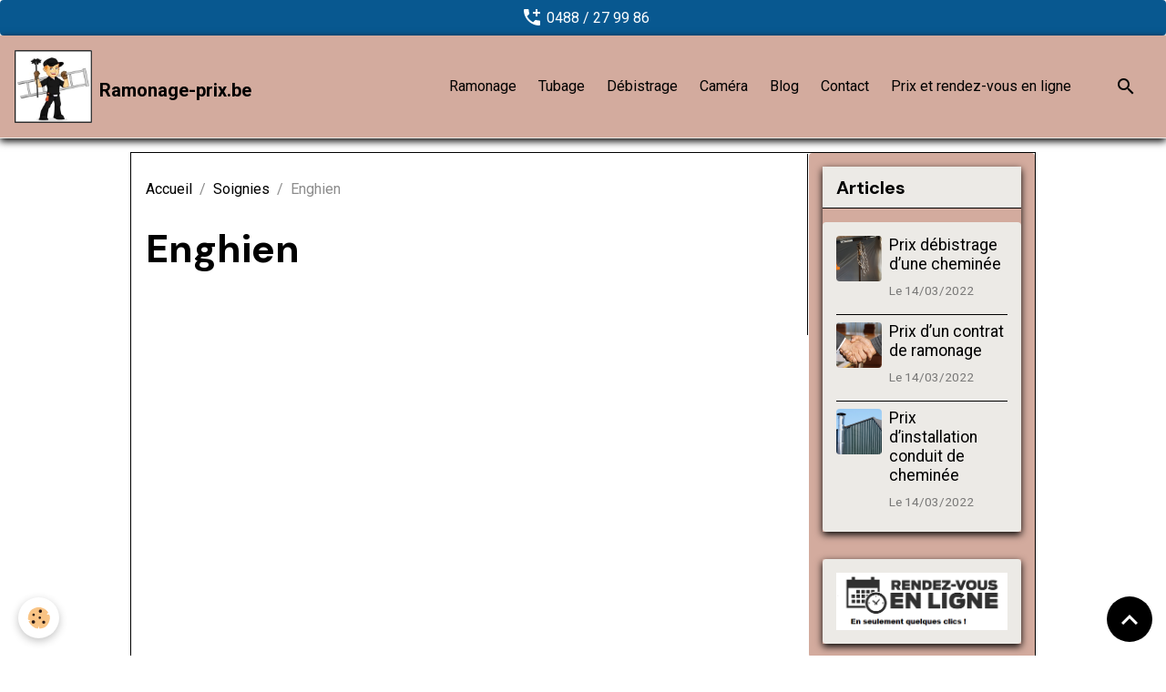

--- FILE ---
content_type: text/html; charset=UTF-8
request_url: https://www.ramonage-prix.be/vdk/soignies/enghien-1/
body_size: 32283
content:

<!DOCTYPE html>
<html lang="fr">
    <head>
        <title>Enghien</title>
        <meta name="theme-color" content="rgb(211, 171, 158)">
        <meta name="msapplication-navbutton-color" content="rgb(211, 171, 158)">
        <!-- METATAGS -->
        <!-- rebirth / basic -->
<!--[if IE]>
<meta http-equiv="X-UA-Compatible" content="IE=edge">
<![endif]-->
<meta charset="utf-8">
<meta name="viewport" content="width=device-width, initial-scale=1, shrink-to-fit=no">
    <link href="//www.ramonage-prix.be/fr/themes/designlines/696dec789a4cdf0ce91f4b6a.css?v=d8ae0ebf5c8eb1e77d29242a185babc4" rel="stylesheet">
    <meta property="og:title" content="Enghien">
    <meta property="og:url" content="https://www.ramonage-prix.be/vdk/soignies/enghien-1">
    <meta property="og:type" content="website">
    <link rel="alternate" hreflang="fr" href="https://www.ramonage-prix.be/vdk/soignies/enghien-1/">
    <link href="//www.ramonage-prix.be/fr/themes/designlines/60240d8e420041b91c02fccd.css?v=813dee5e9f8df51d9167facab0768ea9" rel="stylesheet">
    <link rel="canonical" href="https://www.ramonage-prix.be/vdk/soignies/enghien-1/">
<meta name="generator" content="e-monsite (e-monsite.com)">


<link href="https://fonts.googleapis.com/css?family=Mulish:300,400,700%7CDM%20Sans:300,400,700&amp;display=swap" rel="stylesheet">

    
    <link rel="preconnect" href="https://fonts.googleapis.com">
    <link rel="preconnect" href="https://fonts.gstatic.com" crossorigin="anonymous">
    <link href="https://fonts.googleapis.com/css?family=Roboto:300,300italic,400,400italic,700,700italic&display=swap" rel="stylesheet">

<link href="//www.ramonage-prix.be/themes/combined.css?v=6_1642769533_51" rel="stylesheet">


<link rel="preload" href="//www.ramonage-prix.be/medias/static/themes/bootstrap_v4/js/jquery-3.6.3.min.js?v=26012023" as="script">
<script src="//www.ramonage-prix.be/medias/static/themes/bootstrap_v4/js/jquery-3.6.3.min.js?v=26012023"></script>
<link rel="preload" href="//www.ramonage-prix.be/medias/static/themes/bootstrap_v4/js/popper.min.js?v=31012023" as="script">
<script src="//www.ramonage-prix.be/medias/static/themes/bootstrap_v4/js/popper.min.js?v=31012023"></script>
<link rel="preload" href="//www.ramonage-prix.be/medias/static/themes/bootstrap_v4/js/bootstrap.min.js?v=31012023" as="script">
<script src="//www.ramonage-prix.be/medias/static/themes/bootstrap_v4/js/bootstrap.min.js?v=31012023"></script>
<script src="//www.ramonage-prix.be/themes/combined.js?v=6_1642769533_51&lang=fr"></script>
<script type="application/ld+json">
    {
        "@context" : "https://schema.org/",
        "@type" : "WebSite",
        "name" : "Ramonage-prix.be",
        "url" : "https://www.ramonage-prix.be/"
    }
</script>




        <!-- //METATAGS -->
            <script src="//www.ramonage-prix.be/medias/static/js/rgpd-cookies/jquery.rgpd-cookies.js?v=766"></script>
    <script>
                                    $(document).ready(function() {
            $.RGPDCookies({
                theme: 'bootstrap_v4',
                site: 'www.ramonage-prix.be',
                privacy_policy_link: '/about/privacypolicy/',
                cookies: [{"id":null,"favicon_url":"https:\/\/ssl.gstatic.com\/analytics\/20210414-01\/app\/static\/analytics_standard_icon.png","enabled":true,"model":"google_analytics","title":"Google Analytics","short_description":"Permet d'analyser les statistiques de consultation de notre site","long_description":"Indispensable pour piloter notre site internet, il permet de mesurer des indicateurs comme l\u2019affluence, les produits les plus consult\u00e9s, ou encore la r\u00e9partition g\u00e9ographique des visiteurs.","privacy_policy_url":"https:\/\/support.google.com\/analytics\/answer\/6004245?hl=fr","slug":"google-analytics"},{"id":null,"favicon_url":"","enabled":true,"model":"addthis","title":"AddThis","short_description":"Partage social","long_description":"Nous utilisons cet outil afin de vous proposer des liens de partage vers des plateformes tiers comme Twitter, Facebook, etc.","privacy_policy_url":"https:\/\/www.oracle.com\/legal\/privacy\/addthis-privacy-policy.html","slug":"addthis"}],
                modal_title: 'Gestion\u0020des\u0020cookies',
                modal_description: 'd\u00E9pose\u0020des\u0020cookies\u0020pour\u0020am\u00E9liorer\u0020votre\u0020exp\u00E9rience\u0020de\u0020navigation,\nmesurer\u0020l\u0027audience\u0020du\u0020site\u0020internet,\u0020afficher\u0020des\u0020publicit\u00E9s\u0020personnalis\u00E9es,\nr\u00E9aliser\u0020des\u0020campagnes\u0020cibl\u00E9es\u0020et\u0020personnaliser\u0020l\u0027interface\u0020du\u0020site.',
                privacy_policy_label: 'Consulter\u0020la\u0020politique\u0020de\u0020confidentialit\u00E9',
                check_all_label: 'Tout\u0020cocher',
                refuse_button: 'Refuser',
                settings_button: 'Param\u00E9trer',
                accept_button: 'Accepter',
                callback: function() {
                    // website google analytics case (with gtag), consent "on the fly"
                    if ('gtag' in window && typeof window.gtag === 'function') {
                        if (window.jsCookie.get('rgpd-cookie-google-analytics') === undefined
                            || window.jsCookie.get('rgpd-cookie-google-analytics') === '0') {
                            gtag('consent', 'update', {
                                'ad_storage': 'denied',
                                'analytics_storage': 'denied'
                            });
                        } else {
                            gtag('consent', 'update', {
                                'ad_storage': 'granted',
                                'analytics_storage': 'granted'
                            });
                        }
                    }
                }
            });
        });
    </script>
        <script async src="https://www.googletagmanager.com/gtag/js?id=G-4VN4372P6E"></script>
<script>
    window.dataLayer = window.dataLayer || [];
    function gtag(){dataLayer.push(arguments);}
    
    gtag('consent', 'default', {
        'ad_storage': 'denied',
        'analytics_storage': 'denied'
    });
    
    gtag('js', new Date());
    gtag('config', 'G-4VN4372P6E');
</script>

        
    <!-- Global site tag (gtag.js) -->
        <script async src="https://www.googletagmanager.com/gtag/js?id=UA-93515772-1"></script>
        <script>
        window.dataLayer = window.dataLayer || [];
        function gtag(){dataLayer.push(arguments);}

gtag('consent', 'default', {
            'ad_storage': 'denied',
            'analytics_storage': 'denied'
        });
        gtag('set', 'allow_ad_personalization_signals', false);
                gtag('js', new Date());
        gtag('config', 'UA-93515772-1');
    </script>
                            </head>
    <body id="vdk_run_soignies_enghien-1" data-template="default">
        

                <!-- CUSTOMIZE AREA -->
        <div id="top-site">
            <p style="text-align: center;"><a class="btn  btn-block" href="tel:0488279986" style="background-color: rgb(8, 88, 144);color: rgb(255, 255, 255);">&nbsp;<i aria-hidden="true" class="material-icons md-add_ic_call"></i> 0488 / 27 99 86</a></p>

        </div>
                <!-- BRAND TOP -->
        
        <!-- NAVBAR -->
                                                                <nav class="navbar navbar-expand-lg " id="navbar" data-animation="sliding">
                                                                    <a aria-label="brand" class="navbar-brand d-inline-flex align-items-center" href="https://www.ramonage-prix.be/">
                                                    <img src="https://www.ramonage-prix.be/medias/site/logos/prix-ramonage-cheminee-belgique.jpg" alt="Ramonage-prix.be" class="img-fluid brand-logo mr-2 d-inline-block">
                                                                        <span class="brand-titles d-lg-flex flex-column align-items-start">
                            <span class="brand-title d-inline-block">Ramonage-prix.be</span>
                                                        <span class="brand-subtitle d-none">SaniVDK en ramonage</span>
                                                    </span>
                                            </a>
                                                    <button id="buttonBurgerMenu" title="BurgerMenu" class="navbar-toggler collapsed" type="button" data-toggle="collapse" data-target="#menu">
                    <span></span>
                    <span></span>
                    <span></span>
                    <span></span>
                </button>
                <div class="collapse navbar-collapse flex-lg-grow-0 ml-lg-auto" id="menu">
                                                                                                                <ul class="navbar-nav navbar-menu nav-all nav-all-right">
                                                                                                                                                                                            <li class="nav-item" data-index="1">
                            <a class="nav-link" href="https://www.ramonage-prix.be/">
                                                                Ramonage
                            </a>
                                                                                </li>
                                                                                                                                                                                            <li class="nav-item" data-index="2">
                            <a class="nav-link" href="https://www.ramonage-prix.be/vdk/tubage-cheminee/tubage-cheminee.html">
                                                                Tubage
                            </a>
                                                                                </li>
                                                                                                                                                                                            <li class="nav-item" data-index="3">
                            <a class="nav-link" href="https://www.ramonage-prix.be/vdk/debistrage/debistrage.html">
                                                                Débistrage
                            </a>
                                                                                </li>
                                                                                                                                                                                            <li class="nav-item" data-index="4">
                            <a class="nav-link" href="https://www.ramonage-prix.be/vdk/inspection-camera/inspection-camera.html">
                                                                Caméra
                            </a>
                                                                                </li>
                                                                                                                                                                                            <li class="nav-item" data-index="5">
                            <a class="nav-link" href="https://www.ramonage-prix.be/article/">
                                                                Blog
                            </a>
                                                                                </li>
                                                                                                                                                                                            <li class="nav-item" data-index="6">
                            <a class="nav-link" href="https://www.ramonage-prix.be/contact/demande-de-rdv.html" onclick="window.open(this.href);return false;">
                                                                Contact
                            </a>
                                                                                </li>
                                                                                                                                                                                            <li class="nav-item" data-index="7">
                            <a class="nav-link" href="https://sanivdk.gazoleen.com/rdv" onclick="window.open(this.href);return false;">
                                                                Prix et rendez-vous en ligne
                            </a>
                                                                                </li>
                                    </ul>
            
                                    
                    
                                        <ul class="navbar-nav navbar-widgets ml-lg-4">
                                                <li class="nav-item d-none d-lg-block">
                            <a href="javascript:void(0)" class="nav-link search-toggler"><i class="material-icons md-search"></i></a>
                        </li>
                                                                    </ul>
                                        
                    
                                        <form method="get" action="https://www.ramonage-prix.be/search/site/" id="navbar-search" class="fade">
                        <input class="form-control form-control-lg" type="text" name="q" value="" placeholder="Votre recherche" pattern=".{3,}" required>
                        <button type="submit" class="btn btn-link btn-lg"><i class="material-icons md-search"></i></button>
                        <button type="button" class="btn btn-link btn-lg search-toggler d-none d-lg-inline-block"><i class="material-icons md-clear"></i></button>
                    </form>
                                    </div>
                    </nav>

        <!-- HEADER -->
                                                        <header id="header">
                                </header>
                <!-- //HEADER -->

        <!-- WRAPPER -->
                                                                                <div id="wrapper" class="container margin-top">

                        <div class="row align-items-lg-start">
                            <main id="main" class="col-lg-9">

                                                                            <ol class="breadcrumb">
                                    <li class="breadcrumb-item"><a href="https://www.ramonage-prix.be">Accueil</a></li>
                                                <li class="breadcrumb-item"><a href="https://www.ramonage-prix.be/vdk/soignies/">Soignies</a></li>
                                                <li class="breadcrumb-item active">Enghien</li>
                        </ol>

    <script type="application/ld+json">
        {
            "@context": "https://schema.org",
            "@type": "BreadcrumbList",
            "itemListElement": [
                                {
                    "@type": "ListItem",
                    "position": 1,
                    "name": "Accueil",
                    "item": "https://www.ramonage-prix.be"
                  },                                {
                    "@type": "ListItem",
                    "position": 2,
                    "name": "Soignies",
                    "item": "https://www.ramonage-prix.be/vdk/soignies/"
                  },                                {
                    "@type": "ListItem",
                    "position": 3,
                    "name": "Enghien",
                    "item": "https://www.ramonage-prix.be/vdk/soignies/enghien-1/"
                  }                          ]
        }
    </script>
                                            
                                        
                                        
                                                                <div class="view view-pages" data-sfroute="true" id="view-page" data-category="enghien-1">
        
    
<div id="site-module-5853c62735d0000000023ef0" class="site-module" data-itemid="5853c62735d0000000023ef0" data-siteid="5853c6256bb6000000020ea7" data-category="6435364dd0b46d8ca2dfe78c"></div>

        
                    
<div id="rows-696dec789a4cdf0ce91f4b6a" class="rows" data-total-pages="1" data-current-page="1">
                            
                        
                                                                                        
                                                                
                
                        
                
                
                                    
                
                                
        
                                    <div id="row-696dec789a4cdf0ce91f4b6a-1" class="row-container pos-1  page_1 container">
                    <div class="row-content">
                                                                                <div class="row" data-role="line">
                                    
                                                                                
                                                                                                                                                                                                            
                                                                                                                                                                
                                                                                
                                                                                
                                                                                                                        
                                                                                
                                                                                                                                                                            
                                                                                        <div data-role="cell" data-size="lg" id="cell-696dec789a524cb2c01c71e4" class="col">
                                               <div class="col-content col-no-widget">                                                        <h1>Enghien</h1>
                                                                                                    </div>
                                            </div>
                                                                                                                                                        </div>
                                            </div>
                                    </div>
                                                    
                        
                                                                                        
                                                                
                
                        
                
                
                                    
                
                                
        
                                    <div id="row-696dec789a4cdf0ce91f4b6a-2" class="row-container pos-2  page_1 container">
                    <div class="row-content">
                                                                                <div class="row" data-role="line">
                                    
                                                                                
                                                                                                                                                                                                            
                                                                                                                                                                
                                                                                
                                                                                
                                                                                                                        
                                                                                
                                                                                                                                                                                                                                                                        
                                                                                        <div data-role="cell" data-size="lg" id="cell-696dec789a57f7e83a8ab530" class="col empty-column">
                                               <div class="col-content col-no-widget">                                                        &nbsp;
                                                                                                    </div>
                                            </div>
                                                                                                                                                        </div>
                                            </div>
                                    </div>
                        </div>

        
            </div>

    
    <script>
        emsChromeExtension.init('pagecategory', '6435364dd0b46d8ca2dfe78c', 'e-monsite.com');
    </script>

                </main>

                                <aside id="sidebar" class="col-lg-3 sticky-top">
                    <div id="sidebar-inner">
                                                                                                                                                                                                        <div id="widget-1"
                                     class="widget"
                                     data-id="widget_blogpost_mostviewed"
                                     data-widget-num="1">
                                            <div class="widget-title">
            <span>
                    Articles
                </span>
                </div>
                                                                                                                            <div class="widget-content">
                                                <!-- WIDGET : 1 -->

<div class="media-list blog-items" data-addon="blog">

        <div class="media blog-item" data-date="03/14/2022" data-blog-id="622f3ec7d2e55bb1e23f9fee">
                                                        <a href="https://www.ramonage-prix.be/article/prix-debistrage-d-une-cheminee.html" class="media-object">
                    <img loading="lazy" src="https://www.ramonage-prix.be/medias/images/prix-debistrage-de-cheminee.png?fx=c_50_50&v=1" alt="Prix debistrage de cheminee" class="img-fluid">
                </a>
                            <div class="media-body">
            <p class="media-heading">
                <a href="https://www.ramonage-prix.be/article/prix-debistrage-d-une-cheminee.html">Prix débistrage d’une cheminée</a>
                                            </p>

            <p class="metas">
                                                    <span class="meta-date">Le 14/03/2022</span>
                            </p>
                    </div>
            </div>
        <div class="media blog-item" data-date="03/14/2022" data-blog-id="622f406b076d5bb1e23f9b68">
                                                        <a href="https://www.ramonage-prix.be/article/prix-d-un-contrat-de-ramonage.html" class="media-object">
                    <img loading="lazy" src="https://www.ramonage-prix.be/medias/images/contrat-ramonage-de-cheminee-1-.png?fx=c_50_50&v=1" alt="Contrat ramonage de cheminee 1 " class="img-fluid">
                </a>
                            <div class="media-body">
            <p class="media-heading">
                <a href="https://www.ramonage-prix.be/article/prix-d-un-contrat-de-ramonage.html">Prix d’un contrat de ramonage</a>
                                            </p>

            <p class="metas">
                                                    <span class="meta-date">Le 14/03/2022</span>
                            </p>
                    </div>
            </div>
        <div class="media blog-item" data-date="03/14/2022" data-blog-id="622f3c4e1d285bb1e23ff4f1">
                                                        <a href="https://www.ramonage-prix.be/article/prix-d-installation-conduit-de-cheminee.html" class="media-object">
                    <img loading="lazy" src="https://www.ramonage-prix.be/medias/images/prix-conduit-de-cheminee-1-.png?fx=c_50_50&v=1" alt="Prix conduit de cheminee 1 " class="img-fluid">
                </a>
                            <div class="media-body">
            <p class="media-heading">
                <a href="https://www.ramonage-prix.be/article/prix-d-installation-conduit-de-cheminee.html">Prix d’installation conduit de cheminée</a>
                                            </p>

            <p class="metas">
                                                    <span class="meta-date">Le 14/03/2022</span>
                            </p>
                    </div>
            </div>
    </div>
 
                                            </div>
                                                                                                            </div>
                                                                                                                                                                                                                                                                                                                                <div id="widget-2"
                                     class="widget"
                                     data-id="widget_image"
                                     data-widget-num="2">
                                                                                                                                                            <div class="widget-content">
                                                <div class="widget-image text-center">
        <a title="Prix et rendez-vous en ligne" href="https://sanivdk.gazoleen.com/rdv" onclick="window.open(this.href);return false;">
        <img src="/medias/images/rdv-1.png?v=1" alt="Prix et rendez-vous en ligne" width="" height="" loading="" class="img-fluid">
        </a>
    </div>
                                            </div>
                                                                                                            </div>
                                                                                                                                                                                    </div>
                </aside>
            </div>
                    </div>
        <!-- //WRAPPER -->

                <footer id="footer">
                            
<div id="rows-60240d8e420041b91c02fccd" class="rows" data-total-pages="1" data-current-page="1">
                            
                        
                                                                                        
                                                                
                
                        
                
                
                                    
                
                                
        
                                    <div id="row-60240d8e420041b91c02fccd-1" class="row-container pos-1 page_1 container">
                    <div class="row-content">
                                                                                <div class="row" data-role="line">
                                    
                                                                                
                                                                                                                                                                                                            
                                                                                                                                                                
                                                                                
                                                                                
                                                                                                                        
                                                                                
                                                                                                                                                                            
                                                                                        <div data-role="cell" data-size="lg" id="cell-5e85fc0f1965203e479fd8f7" class="col">
                                               <div class="col-content col-no-widget">                                                        <p style="text-align: center;"><a class="btn  btn-block" href="tel:0488279986" style="background-color: rgb(8, 88, 144);color: rgb(255, 255, 255);">&nbsp;<i aria-hidden="true" class="material-icons md-add_ic_call"></i> 0488 / 27 99 86</a></p>

<p style="text-align: center;"><a href="https://www.ramonage-prix.be/vdk/wavre/">Wavre</a> - <a href="https://www.ramonage-prix.be/vdk/waterloo/">Waterloo</a> - <a href="https://www.ramonage-prix.be/vdk/jodoigne/">Jodoigne</a>&nbsp;- <a href="https://www.ramonage-prix.be/vdk/ramonage-nivelles/">Nivelles</a>&nbsp;- <a href="https://www.ramonage-prix.be/vdk/namur/">Namur</a>&nbsp;- <a href="https://www.ramonage-prix.be/vdk/dinant/">Dinant</a>&nbsp;- <a href="https://www.ramonage-prix.be/vdk/philippeville/">Philippeville</a>&nbsp;- <a href="https://www.ramonage-prix.be/vdk/ath/">Ath</a> - <a href="https://www.ramonage-prix.be/vdk/charleroi/">Charleroi</a> - <a href="https://www.ramonage-prix.be/vdk/rochefort/">Rochefort</a>&nbsp;- <a href="https://www.ramonage-prix.be/vdk/arlon/">Arlon</a>&nbsp;- <a href="https://www.ramonage-prix.be/vdk/tournai/">Tournai</a>&nbsp;- <a href="https://www.ramonage-prix.be/vdk/bruxelles/">Bruxelles</a>&nbsp;- <a href="https://www.ramonage-prix.be/vdk/malmedy/">Malmedy</a>&nbsp;- <a href="https://www.ramonage-prix.be/vdk/liege/">Li&egrave;ge</a>&nbsp;- <a href="https://www.ramonage-prix.be/vdk/bastogne/">Bastogne</a>&nbsp;- <a href="https://www.ramonage-prix.be/vdk/la-louviere/">La louvi&egrave;re</a>&nbsp;- <a href="https://www.ramonage-prix.be/vdk/mons/">Mons</a>&nbsp;- <a href="https://www.ramonage-prix.be/vdk/mouscron/">Mouscron</a></p>

                                                                                                    </div>
                                            </div>
                                                                                                                                                        </div>
                                            </div>
                                    </div>
                        </div>

                        <div class="container">
                
                
                            </div>

                            <ul id="legal-mentions" class="footer-mentions">
    
    
    
    
    
            <li><button id="cookies" type="button" aria-label="Gestion des cookies">Gestion des cookies</button></li>
    </ul>
                    </footer>
        
        
        
            

 
    
						 	 





                <button id="scroll-to-top" class="d-none d-sm-inline-block" type="button" aria-label="Scroll top" onclick="$('html, body').animate({ scrollTop:0}, 600);">
            <i class="material-icons md-lg md-expand_less"></i>
        </button>
        
            </body>
</html>


--- FILE ---
content_type: text/css; charset=UTF-8
request_url: https://www.ramonage-prix.be/fr/themes/designlines/696dec789a4cdf0ce91f4b6a.css?v=d8ae0ebf5c8eb1e77d29242a185babc4
body_size: 223
content:
#row-696dec789a4cdf0ce91f4b6a-1 .row-content{}@media screen and (max-width:992px){#row-696dec789a4cdf0ce91f4b6a-1 .row-content{}}@media screen and (max-width:992px){#row-696dec789a4cdf0ce91f4b6a-2 .row-content{}}

--- FILE ---
content_type: text/css; charset=UTF-8
request_url: https://www.ramonage-prix.be/fr/themes/designlines/60240d8e420041b91c02fccd.css?v=813dee5e9f8df51d9167facab0768ea9
body_size: 140
content:
#row-60240d8e420041b91c02fccd-1 .row-content{}@media screen and (max-width:992px){#row-60240d8e420041b91c02fccd-1 .row-content{}}